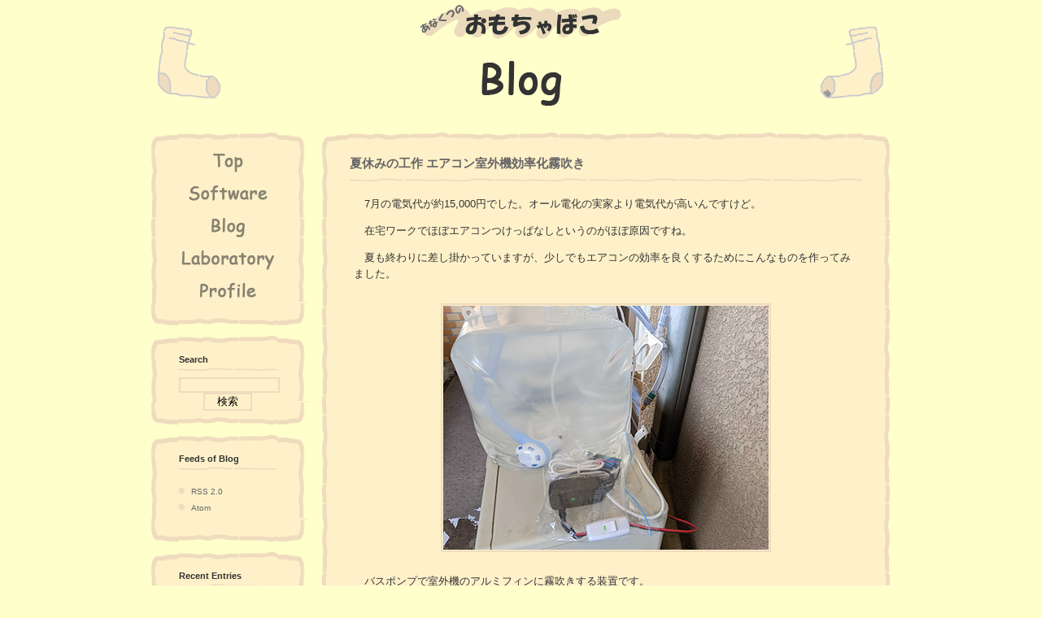

--- FILE ---
content_type: text/html
request_url: https://www.ana-kutsu.com/blog/2023/09/
body_size: 3418
content:
<!DOCTYPE html PUBLIC "-//W3C//DTD XHTML 1.0 Transitional//EN" "http://www.w3.org/TR/xhtml1/DTD/xhtml1-transitional.dtd">
<html xmlns="http://www.w3.org/1999/xhtml" lang="ja" xml:lang="ja">
<head>
<meta http-equiv="Content-Type" content="text/html; charset=utf-8" />
    <meta http-equiv="Content-Style-Type" content="text/css" />
    <meta http-equiv="Content-Script-Type" content="text/javascript" />
    <meta http-equiv="Pragma" content="no-cache" /> 
    <meta http-equiv="Cache-Control" content="no-cache" />
    <link href="/blog/styles.css" rel="stylesheet" type="text/css" />
    <link href="https://www.ana-kutsu.com/" rel="start" />
    <link href="https://www.ana-kutsu.com/blog/atom.xml" rel="alternate" type="application/atom+xml" title="Atom" />
    <link href="https://www.ana-kutsu.com/blog/rss.xml" rel="alternate" type="application/rss+xml" title="RSS" />
    <link href="ma&#105;&#108;&#116;&#111;&#58;i&#110;&#102;&#111;&#64;an&#97;&#45;&#107;&#117;tsu&#46;com" rev="made" />

    <link rel="prev" href="https://www.ana-kutsu.com/blog/2022/02/" title="2022年2月" />
    
    <title>「あなくつ」のおもちゃばこ - Blog - 2023年9月アーカイブ</title>
</head>
<body>
<!-- header(S) -->
<div id="bandTop">
    <div class="boxPage">
        <div class="frameRight">
            <div class="frameLeft">
                <h1><a href="https://www.ana-kutsu.com/" accesskey="1" title="「あなくつ」のおもちゃばこ"><img src="/images/logo_small.gif" alt="「あなくつ」のおもちゃばこ" title="「あなくつ」のおもちゃばこ" width="250" height="50" /></a></h1>
                <h2><a href="/blog/" accesskey="2" title="Blog"><img src="/images/h2_blog.gif" alt="Blog" title="Blog" width="300" height="100" /></a></h2>
            </div>
        </div>
    </div>
</div>

<!-- header(E) -->
<div id="bandContent">
    <div class="boxPage">
        <div id="columRight">
<!-- entry(S) -->

    <!--
<rdf:RDF xmlns:rdf="http://www.w3.org/1999/02/22-rdf-syntax-ns#"
         xmlns:trackback="http://madskills.com/public/xml/rss/module/trackback/"
         xmlns:dc="http://purl.org/dc/elements/1.1/">
<rdf:Description
    rdf:about="https://www.ana-kutsu.com/blog/2023/09/index.html#entry-000635"
    trackback:ping="https://www.ana-kutsu.com/mt/mt-tb.cgi/635"
    dc:title="夏休みの工作 エアコン室外機効率化霧吹き"
    dc:identifier="https://www.ana-kutsu.com/blog/2023/09/index.html#entry-000635"
    dc:subject="Technology"
    dc:description="7月の電気代が約15,000円でした。オール電化の実家より電気代が高いんですけど..."
    dc:creator="AnaKutsu"
    dc:date="2023-09-03T15:48:18+09:00" />
</rdf:RDF>
-->

    <div class="frameTop">
                <div class="frameRight">
                    <div class="frameBottom">
                        <div class="frameLeft">
                            <div class="frameTopRight">
                                <div class="frameRightBottom">
                                    <div class="frameBottomLeft">
                                        <div class="frameLeftTop">
                                            <div class="boxContent itemBody">
                                                <h3><a href="https://www.ana-kutsu.com/blog/2023/09/post_435.html" title="夏休みの工作 エアコン室外機効率化霧吹き">夏休みの工作 エアコン室外機効率化霧吹き</a></h3>
<p>7月の電気代が約15,000円でした。オール電化の実家より電気代が高いんですけど。</p>

<p>在宅ワークでほぼエアコンつけっぱなしというのがほぼ原因ですね。</p>

<p>夏も終わりに差し掛かっていますが、少しでもエアコンの効率を良くするためにこんなものを作ってみました。</p>

<div class="alignCenter"><a href="/blog/data/2023090300_full.jpg" target="_blank"><img src="/blog/data/2023090300.jpg" width="400" height="300" alt="" class="frameImage"></a></div>

<p>バスポンプで室外機のアルミフィンに霧吹きする装置です。</p>

<p>バスポンプが常時ONだと1時間くらいで20Lを消化してしまうので、間欠スイッチモジュールで10秒に一回2秒間だけ霧吹きするよう調整してみました。</p>

<p>効果は測っていませんが、室外機から出てくる風がそこそこ冷たい感じがするので、多少効果はあるでしょう。</p>

<p>これで少しでも電気代が下がればいいのですが。</p>



<p class="itemMeta">
                                                    2023/09/03 15:48:18 | <a href="/blog/2023/09/post_435.html#trackbacks" title="「夏休みの工作 エアコン室外機効率化霧吹き」へのトラックバック">Trackbacks (0)</a> | <a href="/blog/2023/09/post_435.html#comments" title="「夏休みの工作 エアコン室外機効率化霧吹き」へのコメント">Comments (0)</a>
                                                     | <a href="/blog/technology/" title="Technology">Technology</a>
                                                </p>
                                            </div>
                                        </div>
                                    </div>
                                </div>
                            </div>
                        </div>
                    </div>
                </div>
            </div>


            <p class="alignCenter"><a href="https://www.ana-kutsu.com/blog/2022/02/" title="2022年2月">&laquo; 2022年2月</a> | <a href="https://www.ana-kutsu.com/blog/">Top</a></p>
<!-- entry(E) -->
        </div>
        <div id="columLeft">
<div class="frameTop">
                                <div class="frameRight">
                                        <div class="frameBottom">
                                                <div class="frameLeft">
                                                        <div class="frameTopRight">
                                                                <div class="frameRightBottom">
                                                                        <div class="frameBottomLeft">
                                                                                <div class="frameLeftTop">
                                                                                        <div class="boxContent">
                                                                                                <ul class="listMenu">
                                                                                                        <li class="itemMenuTop"><a href="https://www.ana-kutsu.com/"><img src="/images/clear.gif" width="120" height="40" alt="Top" title="Top" /></a></li>
                                                                                                        <li class="itemMenuSoftware"><a href="https://www.ana-kutsu.com/software/"><img src="/images/clear.gif" width="120" height="40" alt="Software" title="Software" /></a></li>
                                                                                                        <li class="itemMenuBlog"><a href="https://www.ana-kutsu.com/blog/"><img src="/images/clear.gif" width="120" height="40" alt="Blog" title="Blog" /></a></li>
                                                                                                        <li class="itemMenuLaboratory"><a href="https://www.ana-kutsu.com/laboratory/"><img src="/images/clear.gif" width="120" height="40" alt="Laboratory" title="Laboratory" /></a></li>
                                                                                                        <li class="itemMenuProfile"><a href="https://www.ana-kutsu.com/profile/"><img src="/images/clear.gif" width="120" height="40" alt="Profile" title="Profile" /></a></li>
                                                                                                </ul>
                                                                                        </div>
                                                                                </div>
                                                                        </div>
                                                                </div>
                                                        </div>
                                                </div>
                                        </div>
                                </div>
                        </div>
                        <div class="frameTop">
                                <div class="frameRight">
                                        <div class="frameBottom">
                                                <div class="frameLeft">
                                                        <div class="frameTopRight">
                                                                <div class="frameRightBottom">
                                                                        <div class="frameBottomLeft">
                                                                                <div class="frameLeftTop">
                                                                                        <div class="boxContent">
                                                                                                <h5>Search</h5>
                                                                                                <form method="get" action="/mt/mt-search.cgi">
                                                                                                        <input id="search" name="search" value="" class="inputRow1" />

                                                                                                        <input type="hidden" name="IncludeBlogs" value="2" />

                                                                                                        <div class="alignCenter"><input type="submit" value="検索" class="inputRow2" /></div>
                                                                                                </form>
                                                                                        </div>
                                                                                </div>
                                                                        </div>
                                                                </div>
                                                        </div>
                                                </div>
                                        </div>
                                </div>
                        </div>
                        <div class="frameTop">
                                <div class="frameRight">
                                        <div class="frameBottom">
                                                <div class="frameLeft">
                                                        <div class="frameTopRight">
                                                                <div class="frameRightBottom">
                                                                        <div class="frameBottomLeft">
                                                                                <div class="frameLeftTop">
                                                                                        <div class="boxContent">
                                                                                                <h5>Feeds of Blog</h5>
                                                                                                <ul>
                                                                                                        <li><a href="https://www.ana-kutsu.com/blog/rss.xml" title="RSS 2.0">RSS 2.0</a></li>
                                                                                                        <li><a href="https://www.ana-kutsu.com/blog/atom.xml" title="Atom">Atom</a></li>
                                                                                                </ul>
                                                                                        </div>
                                                                                </div>
                                                                        </div>
                                                                </div>
                                                        </div>
                                                </div>
                                        </div>
                                </div>
			</div>

			<div class="frameTop">
				<div class="frameRight">
					<div class="frameBottom">
						<div class="frameLeft">
							<div class="frameTopRight">
								<div class="frameRightBottom">
									<div class="frameBottomLeft">
										<div class="frameLeftTop">
											<div class="boxContent">
												<h5>Recent Entries</h5>
												<ul>

													<li><a href="/blog/2023/09/post_435.html" title="夏休みの工作 エアコン室外機効率化霧吹き">夏休みの工作 エアコン室外機効率化霧吹き</a></li>

												</ul>
											</div>
										</div>
									</div>
								</div>
							</div>
						</div>
					</div>
				</div>
			</div>

			<div class="frameTop">
				<div class="frameRight">
					<div class="frameBottom">
						<div class="frameLeft">
							<div class="frameTopRight">
								<div class="frameRightBottom">
									<div class="frameBottomLeft">
										<div class="frameLeftTop">
											<div class="boxContent">
												<h5>Categories</h5>
												<ul>

													<li><a href="/blog/book/" title="Book">Book (2)</a></li>

													<li><a href="/blog/car/" title="Car">Car (12)</a></li>

													<li><a href="/blog/movie/" title="Movie">Movie (3)</a></li>

													<li><a href="/blog/pastime/" title="Pastime">Pastime (116)</a></li>

													<li><a href="/blog/technology/" title="Technology">Technology (85)</a></li>

													<li><a href="/blog/hodgepodge/" title="Hodgepodge">Hodgepodge (5)</a></li>

													<li><a href="/blog/nonclass/" title="未分類">未分類 (405)</a></li>

												</ul>
											</div>
										</div>
									</div>
								</div>
							</div>
						</div>
					</div>
				</div>
			</div>


			<div class="frameTop">
				<div class="frameRight">
					<div class="frameBottom">
						<div class="frameLeft">
							<div class="frameTopRight">
								<div class="frameRightBottom">
									<div class="frameBottomLeft">
										<div class="frameLeftTop">
											<div class="boxContent">
												<h5>Archives</h5>
												<ul>

													<li><a href="/blog/2023/09/" title="2023年9月">2023年9月 (1)</a></li>

													<li><a href="/blog/2022/02/" title="2022年2月">2022年2月 (1)</a></li>

													<li><a href="/blog/2021/12/" title="2021年12月">2021年12月 (3)</a></li>

													<li><a href="/blog/2020/12/" title="2020年12月">2020年12月 (4)</a></li>

													<li><a href="/blog/2020/02/" title="2020年2月">2020年2月 (1)</a></li>

													<li><a href="/blog/2018/07/" title="2018年7月">2018年7月 (1)</a></li>

													<li><a href="/blog/2017/07/" title="2017年7月">2017年7月 (1)</a></li>

													<li><a href="/blog/2017/01/" title="2017年1月">2017年1月 (1)</a></li>

													<li><a href="/blog/2016/01/" title="2016年1月">2016年1月 (1)</a></li>

													<li><a href="/blog/2015/12/" title="2015年12月">2015年12月 (2)</a></li>

													<li><a href="/blog/2015/08/" title="2015年8月">2015年8月 (1)</a></li>

													<li><a href="/blog/2015/05/" title="2015年5月">2015年5月 (2)</a></li>

													<li><a href="/blog/2015/01/" title="2015年1月">2015年1月 (1)</a></li>

													<li><a href="/blog/2014/07/" title="2014年7月">2014年7月 (1)</a></li>

													<li><a href="/blog/2014/06/" title="2014年6月">2014年6月 (2)</a></li>

													<li><a href="/blog/2014/05/" title="2014年5月">2014年5月 (1)</a></li>

													<li><a href="/blog/2014/04/" title="2014年4月">2014年4月 (4)</a></li>

													<li><a href="/blog/2013/11/" title="2013年11月">2013年11月 (2)</a></li>

													<li><a href="/blog/2013/04/" title="2013年4月">2013年4月 (2)</a></li>

													<li><a href="/blog/2013/03/" title="2013年3月">2013年3月 (1)</a></li>

													<li><a href="/blog/2013/02/" title="2013年2月">2013年2月 (1)</a></li>

													<li><a href="/blog/2013/01/" title="2013年1月">2013年1月 (1)</a></li>

													<li><a href="/blog/2012/12/" title="2012年12月">2012年12月 (1)</a></li>

													<li><a href="/blog/2012/10/" title="2012年10月">2012年10月 (1)</a></li>

													<li><a href="/blog/2012/08/" title="2012年8月">2012年8月 (1)</a></li>

													<li><a href="/blog/2012/03/" title="2012年3月">2012年3月 (1)</a></li>

													<li><a href="/blog/2012/02/" title="2012年2月">2012年2月 (1)</a></li>

													<li><a href="/blog/2012/01/" title="2012年1月">2012年1月 (3)</a></li>

													<li><a href="/blog/2011/09/" title="2011年9月">2011年9月 (2)</a></li>

													<li><a href="/blog/2011/08/" title="2011年8月">2011年8月 (2)</a></li>

													<li><a href="/blog/2011/06/" title="2011年6月">2011年6月 (2)</a></li>

													<li><a href="/blog/2011/05/" title="2011年5月">2011年5月 (1)</a></li>

													<li><a href="/blog/2011/04/" title="2011年4月">2011年4月 (1)</a></li>

													<li><a href="/blog/2011/03/" title="2011年3月">2011年3月 (4)</a></li>

													<li><a href="/blog/2011/02/" title="2011年2月">2011年2月 (3)</a></li>

													<li><a href="/blog/2011/01/" title="2011年1月">2011年1月 (1)</a></li>

													<li><a href="/blog/2010/12/" title="2010年12月">2010年12月 (4)</a></li>

													<li><a href="/blog/2010/11/" title="2010年11月">2010年11月 (2)</a></li>

													<li><a href="/blog/2010/10/" title="2010年10月">2010年10月 (4)</a></li>

													<li><a href="/blog/2010/08/" title="2010年8月">2010年8月 (4)</a></li>

													<li><a href="/blog/2010/07/" title="2010年7月">2010年7月 (3)</a></li>

													<li><a href="/blog/2010/06/" title="2010年6月">2010年6月 (5)</a></li>

													<li><a href="/blog/2010/05/" title="2010年5月">2010年5月 (1)</a></li>

													<li><a href="/blog/2010/04/" title="2010年4月">2010年4月 (2)</a></li>

													<li><a href="/blog/2010/03/" title="2010年3月">2010年3月 (5)</a></li>

													<li><a href="/blog/2010/02/" title="2010年2月">2010年2月 (5)</a></li>

													<li><a href="/blog/2010/01/" title="2010年1月">2010年1月 (3)</a></li>

													<li><a href="/blog/2009/11/" title="2009年11月">2009年11月 (6)</a></li>

													<li><a href="/blog/2009/10/" title="2009年10月">2009年10月 (35)</a></li>

													<li><a href="/blog/2009/09/" title="2009年9月">2009年9月 (7)</a></li>

													<li><a href="/blog/2009/08/" title="2009年8月">2009年8月 (6)</a></li>

													<li><a href="/blog/2009/07/" title="2009年7月">2009年7月 (6)</a></li>

													<li><a href="/blog/2009/06/" title="2009年6月">2009年6月 (5)</a></li>

													<li><a href="/blog/2009/05/" title="2009年5月">2009年5月 (3)</a></li>

													<li><a href="/blog/2009/04/" title="2009年4月">2009年4月 (3)</a></li>

													<li><a href="/blog/2009/03/" title="2009年3月">2009年3月 (2)</a></li>

													<li><a href="/blog/2009/02/" title="2009年2月">2009年2月 (3)</a></li>

													<li><a href="/blog/2009/01/" title="2009年1月">2009年1月 (6)</a></li>

													<li><a href="/blog/2008/12/" title="2008年12月">2008年12月 (6)</a></li>

													<li><a href="/blog/2008/11/" title="2008年11月">2008年11月 (6)</a></li>

													<li><a href="/blog/2008/10/" title="2008年10月">2008年10月 (7)</a></li>

													<li><a href="/blog/2008/09/" title="2008年9月">2008年9月 (20)</a></li>

													<li><a href="/blog/2008/08/" title="2008年8月">2008年8月 (5)</a></li>

													<li><a href="/blog/2008/07/" title="2008年7月">2008年7月 (13)</a></li>

													<li><a href="/blog/2008/06/" title="2008年6月">2008年6月 (9)</a></li>

													<li><a href="/blog/2008/05/" title="2008年5月">2008年5月 (19)</a></li>

													<li><a href="/blog/2008/04/" title="2008年4月">2008年4月 (19)</a></li>

													<li><a href="/blog/2008/03/" title="2008年3月">2008年3月 (12)</a></li>

													<li><a href="/blog/2008/02/" title="2008年2月">2008年2月 (14)</a></li>

													<li><a href="/blog/2008/01/" title="2008年1月">2008年1月 (4)</a></li>

													<li><a href="/blog/2007/12/" title="2007年12月">2007年12月 (2)</a></li>

													<li><a href="/blog/2007/11/" title="2007年11月">2007年11月 (9)</a></li>

													<li><a href="/blog/2007/10/" title="2007年10月">2007年10月 (3)</a></li>

													<li><a href="/blog/2007/09/" title="2007年9月">2007年9月 (2)</a></li>

													<li><a href="/blog/2007/08/" title="2007年8月">2007年8月 (3)</a></li>

													<li><a href="/blog/2007/07/" title="2007年7月">2007年7月 (10)</a></li>

													<li><a href="/blog/2007/06/" title="2007年6月">2007年6月 (3)</a></li>

													<li><a href="/blog/2007/05/" title="2007年5月">2007年5月 (2)</a></li>

													<li><a href="/blog/2007/04/" title="2007年4月">2007年4月 (5)</a></li>

													<li><a href="/blog/2007/03/" title="2007年3月">2007年3月 (11)</a></li>

													<li><a href="/blog/2007/02/" title="2007年2月">2007年2月 (5)</a></li>

													<li><a href="/blog/2007/01/" title="2007年1月">2007年1月 (8)</a></li>

													<li><a href="/blog/2006/12/" title="2006年12月">2006年12月 (6)</a></li>

													<li><a href="/blog/2006/11/" title="2006年11月">2006年11月 (1)</a></li>

													<li><a href="/blog/2006/10/" title="2006年10月">2006年10月 (7)</a></li>

													<li><a href="/blog/2006/09/" title="2006年9月">2006年9月 (3)</a></li>

													<li><a href="/blog/2006/07/" title="2006年7月">2006年7月 (8)</a></li>

													<li><a href="/blog/2006/06/" title="2006年6月">2006年6月 (9)</a></li>

													<li><a href="/blog/2006/05/" title="2006年5月">2006年5月 (7)</a></li>

													<li><a href="/blog/2006/04/" title="2006年4月">2006年4月 (13)</a></li>

													<li><a href="/blog/2006/03/" title="2006年3月">2006年3月 (14)</a></li>

													<li><a href="/blog/2006/02/" title="2006年2月">2006年2月 (6)</a></li>

													<li><a href="/blog/2006/01/" title="2006年1月">2006年1月 (14)</a></li>

													<li><a href="/blog/2005/12/" title="2005年12月">2005年12月 (12)</a></li>

													<li><a href="/blog/2005/11/" title="2005年11月">2005年11月 (11)</a></li>

													<li><a href="/blog/2005/10/" title="2005年10月">2005年10月 (12)</a></li>

													<li><a href="/blog/2005/09/" title="2005年9月">2005年9月 (10)</a></li>

													<li><a href="/blog/2005/08/" title="2005年8月">2005年8月 (11)</a></li>

													<li><a href="/blog/2005/07/" title="2005年7月">2005年7月 (10)</a></li>

													<li><a href="/blog/2005/06/" title="2005年6月">2005年6月 (11)</a></li>

													<li><a href="/blog/2005/05/" title="2005年5月">2005年5月 (7)</a></li>

													<li><a href="/blog/2005/04/" title="2005年4月">2005年4月 (4)</a></li>

													<li><a href="/blog/2005/03/" title="2005年3月">2005年3月 (7)</a></li>

													<li><a href="/blog/2005/01/" title="2005年1月">2005年1月 (3)</a></li>

													<li><a href="/blog/2004/12/" title="2004年12月">2004年12月 (12)</a></li>

													<li><a href="/blog/2004/11/" title="2004年11月">2004年11月 (8)</a></li>

													<li><a href="/blog/2004/10/" title="2004年10月">2004年10月 (7)</a></li>

													<li><a href="/blog/2004/09/" title="2004年9月">2004年9月 (3)</a></li>

													<li><a href="/blog/2004/08/" title="2004年8月">2004年8月 (6)</a></li>

													<li><a href="/blog/2004/07/" title="2004年7月">2004年7月 (11)</a></li>

													<li><a href="/blog/2004/06/" title="2004年6月">2004年6月 (11)</a></li>

													<li><a href="/blog/2004/05/" title="2004年5月">2004年5月 (3)</a></li>

												</ul>
											</div>
										</div>
									</div>
								</div>
							</div>
						</div>
					</div>
				</div>
			</div>


        </div>
    </div>
</div>
<!-- footer(S) -->
<div id="bandFooter">
    <div class="boxPage">
        <p class="alignCenter">Copyright &copy; 2004-2023 Ana-Kutsu All Rights Reserved.</p>
    </div>
</div>
<script type="text/javascript" src="/analytics.js"></script>
<!-- footer(E) -->
</body>
</html>


--- FILE ---
content_type: text/css
request_url: https://www.ana-kutsu.com/blog/styles.css
body_size: 977
content:
@charset "utf-8";

* {
        margin: 0px;
        padding: 0px;
}
body {
        font-family: "ヒラギノ角ゴ Pro W3", "Hiragino Kaku Gothic Pro", "メイリオ", Meiryo, "ＭＳ Ｐゴシック", sans-serif;
        font-size: small;
        background-color: #FFFFCC;
        color: #333333;
        line-height: 1.4em;
}
h1 {
        text-align: center;
}
h1 a {
	display: inline-block;
}
h2 {
        text-align: center;
}
h2 a {
	display: inline-block;
}
h3 {
        padding: 0.5em 0px 1em 0px;
        margin: 0px 0px 1em 0px;
        background-image: url(../images/line_thin.gif);
        background-repeat: repeat-x;
        background-position: left bottom;
}
h4 {
        padding: 0px 0px 8px 0px;
        margin: 0px 0px 0.5em 0px;
        background-image: url(../images/line_thin.gif);
        background-repeat: repeat-x;
        background-position: left bottom;
}
h5 {
        padding: 0px 0px 8px 0px;
        margin: 0px 0px 0.5em 0px;
        background-image: url(../images/line_thin.gif);
        background-repeat: repeat-x;
        background-position: left bottom;
}
hr {
        border-style: none;
        border-top: 1px solid #999999;
        height: 1px;
        margin: 0.5em 0px 0.5em 0px;
}
a {
        color: #666666;
        text-decoration: none;
}
a:hover {
        color: #333333;
}
img {
        border: 0px;
}
p {
        margin: 1em 5px 1em 5px;
}
ul, ol {
        margin: 1.5em 5px 1.5em 1.5em;
}
li {
        margin: 0.2em 0px 0.2em 0px;
}
ul li {
        margin: 0.2em 0px 0.2em 0px;
        list-style-image: url(../images/li.gif);
}
dl {
        margin: 0.5em 5px 0.5em 5px;
}
dt {
        margin: 0.5em 0px 0.5em 0px;
        font-weight: bold;
}
dd {
        margin: 0.5em 0px 0.5em 20px;
}
dd ul {
        margin: 0px;
}
input {
        background-color : #FEF1C9;
        border-width : 2px;
        border-style : solid solid solid solid;
        border-color : #EFDCBE #EFDCBE #EFDCBE #EFDCBE;
}
textarea {
        background-color : #FEF1C9;
        border-width : 2px;
        border-style : solid solid solid solid;
        border-color : #EFDCBE #EFDCBE #EFDCBE #EFDCBE;
}
blockquote {
        overflow: auto;
}
.red {
        color: #FF0000;
}
.boxPage {
        width: 920px;
        margin: 0px auto 0px auto;
        overflow: auto;
}
.boxContent {
        padding: 20px 40px 20px 40px;
}
.listMenu {
        margin: 0px;
}
.listMenu li {
        margin: 0px;
        list-style-type: none;
        list-style-image: none;
}
.listMenu li a {
        margin: 0px;
        height: 40px;
        text-align: center;
        display: block;
        background-image: url(../images/menu.gif);
        background-repeat: no-repeat;
}
.listMenu li a:hover {
        background-color: #DBE4EF;
}
.listMenu li.itemMenuTop a {
        width: 120px;
        background-position: 0px 0px;
}
.listMenu li.itemMenuTop a:hover {
        background-position: 0px -40px;
}
.listMenu li.itemMenuSoftware a {
        width: 120px;
        background-position: -120px 0px;
}
.listMenu li.itemMenuSoftware a:hover {
        background-position: -120px -40px;
}
.listMenu li.itemMenuBlog a {
        width: 120px;
        background-position: -240px 0px;
}
.listMenu li.itemMenuBlog a:hover {
        background-position: -240px -40px;
}
.listMenu li.itemMenuLaboratory a {
        width: 120px;
        background-position: -360px 0px;
}
.listMenu li.itemMenuLaboratory a:hover {
        background-position: -360px -40px;
}
.listMenu li.itemMenuProfile a {
        width: 120px;
        background-position: -480px 0px;
}
.listMenu li.itemMenuProfile a:hover {
        background-position: -480px -40px;
}
.itemBody p {
        text-indent: 1em;
}
.itemMore {
        margin-top: 1.5em;
}
.itemMeta {
        text-align: right;
        font-size: x-small;
}
#bandTop .frameRight {
        background-image: url(../images/icon_socks_right.gif);
        background-repeat: no-repeat;
        background-position: right center;
}
#bandTop .frameLeft {
        background-image: url(../images/icon_socks_left.gif);
        background-repeat: no-repeat;
        background-position: left center;
}
#bandContent {
        margin: 1em 0px 1em 0px;
}
#bandContent .frameTop {
        margin: 0px 0px 10px 0px;
        background-color: #FEF1C9;
        background-image: url(../images/bg_top.gif);
        background-repeat: repeat-x;
        background-position: left top;
}
#bandContent #columRight .frameTop {
        width: 710px;
}
#bandContent #columLeft .frameTop {
        width: 200px;
}
#bandContent .frameRight {
        background-image: url(../images/bg_right.gif);
        background-repeat: repeat-y;
        background-position: right top;
}
#bandContent .frameBottom {
        background-image: url(../images/bg_bottom.gif);
        background-repeat: repeat-x;
	background-position: left bottom;
}
#bandContent .frameLeft {
	background-image: url(../images/bg_left.gif);
	background-repeat: repeat-y;
	background-position: left top;
}
#bandContent .frameTopRight {
	background-image: url(../images/bg_top_right.gif);
	background-repeat: no-repeat;
	background-position: right top;
}
#bandContent .frameRightBottom {
	background-image: url(../images/bg_right_bottom.gif);
	background-repeat: no-repeat;
	background-position: right bottom;
}
#bandContent .frameBottomLeft {
	background-image: url(../images/bg_bottom_left.gif);
	background-repeat: no-repeat;
	background-position: left bottom;
}
#bandContent .frameLeftTop {
	background-image: url(../images/bg_left_top.gif);
	background-repeat: no-repeat;
	background-position: left top;
}
#columRight {
	line-height: 1.6em;
	float: right;
	width: 710px;
}
#columRight .inputRow1 {
	width: 550px;
}
#columRight .inputRow2 {
	width: 270px;
}
#columRight .inputRow4 {
	width: 130px;
}
#columRight ul, #columRight ol {
	margin-left: 3.5em;
}
#columRight blockquote {
	margin-left: 1.5em;
	padding: 1em;
	border-width : 2px;
	border-style : solid solid solid solid;
	border-color : #EFDCBE #EFDCBE #EFDCBE #EFDCBE;
}
#columLeft {
	width: 200px;
}
#columLeft .inputRow1 {
	width: 120px;
}
#columLeft .inputRow2 {
	width: 60px;
}
#columLeft ul {
	font-size: x-small;
}
.alignCenter {
	text-align: center;
}
.alignRight {
	text-align: right;
}
.valignTop {
	vertical-align: top;
}
.frameImage {
	border:2px solid #EFDCBE;
	padding: 1px;
	margin: 1em;
}
.floatRight {
	float: right;
}
.floatLeft {
	float: left;
}
.floatClear {
	clear: both;
}



--- FILE ---
content_type: application/javascript
request_url: https://www.ana-kutsu.com/analytics.js
body_size: -220
content:
var gaJsHost = (('https:' == document.location.protocol) ? 'https://ssl.' : 'http://www.');
document.write('<script src="' + gaJsHost + 'google-analytics.com/ga.js" type="text/javascript"></script>');
document.write('<script type="text/javascript">');
document.write('var pageTracker = _gat._getTracker("UA-188790-1");');
document.write('pageTracker._trackPageview();');
document.write('</script>');
